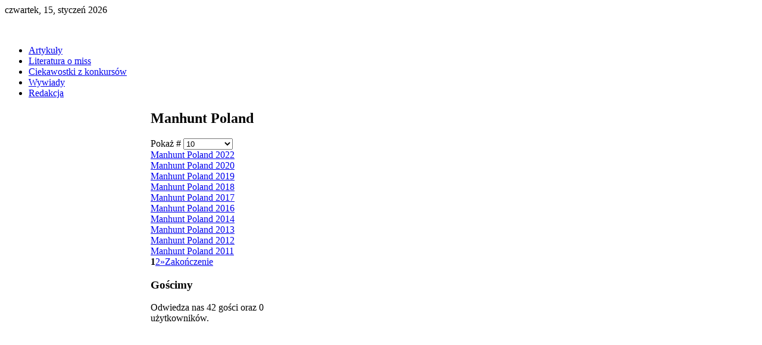

--- FILE ---
content_type: text/html; charset=utf-8
request_url: https://zarchiwummiss.eu/manhunt-poland
body_size: 3636
content:
<!DOCTYPE HTML>
<html lang="pl-pl" dir="ltr">

<head>
<meta charset="utf-8" />
<meta http-equiv="X-UA-Compatible" content="IE=edge,chrome=1">
<meta name="viewport" content="width=device-width, initial-scale=1">
<base href="https://zarchiwummiss.eu/manhunt-poland" />
	<meta name="keywords" content="Z archiwum Miss, miss, konkursy piękności, konkursy" />
	<meta name="rights" content="Jarosław Załęgowski" />
	<meta name="description" content="Portal o polskich konkursach piękności" />
	<meta name="generator" content="Joomla! - Open Source Content Management" />
	<title>Manhunt Poland</title>
	<link href="/manhunt-poland?format=feed&amp;type=rss" rel="alternate" type="application/rss+xml" title="RSS 2.0" />
	<link href="/manhunt-poland?format=feed&amp;type=atom" rel="alternate" type="application/atom+xml" title="Atom 1.0" />
	<link href="/templates/green_machine/favicon.ico" rel="shortcut icon" type="image/vnd.microsoft.icon" />
	<script type="application/json" class="joomla-script-options new">{"csrf.token":"6781c7087d75dde6ebed3a7230d10d7b","system.paths":{"root":"","base":""}}</script>
	<script src="/media/system/js/mootools-core.js?78f9af0d75c44c736565e7a83ac2d5a3" type="text/javascript"></script>
	<script src="/media/system/js/core.js?78f9af0d75c44c736565e7a83ac2d5a3" type="text/javascript"></script>
	<script src="/media/system/js/mootools-more.js?78f9af0d75c44c736565e7a83ac2d5a3" type="text/javascript"></script>
	<script src="/media/jui/js/jquery.min.js?78f9af0d75c44c736565e7a83ac2d5a3" type="text/javascript"></script>
	<script src="/media/jui/js/jquery-noconflict.js?78f9af0d75c44c736565e7a83ac2d5a3" type="text/javascript"></script>
	<script src="/media/jui/js/jquery-migrate.min.js?78f9af0d75c44c736565e7a83ac2d5a3" type="text/javascript"></script>
	<script type="text/javascript">
jQuery(function($) {
			 $('.hasTip').each(function() {
				var title = $(this).attr('title');
				if (title) {
					var parts = title.split('::', 2);
					var mtelement = document.id(this);
					mtelement.store('tip:title', parts[0]);
					mtelement.store('tip:text', parts[1]);
				}
			});
			var JTooltips = new Tips($('.hasTip').get(), {"maxTitleChars": 50,"fixed": false});
		});
	</script>

<link rel="apple-touch-icon-precomposed" href="/templates/green_machine/apple_touch_icon.png" />
<link rel="stylesheet" href="/templates/green_machine/css/base.css" />
<link rel="stylesheet" href="/templates/green_machine/css/layout.css" />
<link rel="stylesheet" href="/templates/green_machine/css/menus.css" />
<style>.wrapper { max-width: 980px; }
#sidebar-a { width: 25%; }
#sidebar-b { width: 25%; }
#maininner { width: 50%; }
#maininner, #sidebar-a, #sidebar-b { position: relative; }
#maininner, #sidebar-a { left: 25%; }
#sidebar-b { left: -75%; }
#menu .dropdown { width: 250px; }
#menu .columns2 { width: 500px; }
#menu .columns3 { width: 750px; }
#menu .columns4 { width: 1000px; }</style>
<link rel="stylesheet" href="/templates/green_machine/css/modules.css" />
<link rel="stylesheet" href="/templates/green_machine/css/tools.css" />
<link rel="stylesheet" href="/templates/green_machine/css/system.css" />
<link rel="stylesheet" href="/templates/green_machine/css/extensions.css" />
<link rel="stylesheet" href="/templates/green_machine/css/custom.css" />
<link rel="stylesheet" href="/templates/green_machine/css/font2/arial.css" />
<link rel="stylesheet" href="/templates/green_machine/css/font3/arial.css" />
<link rel="stylesheet" href="/templates/green_machine/css/style.css" />
<link rel="stylesheet" href="/templates/green_machine/css/responsive.css" />
<link rel="stylesheet" href="/templates/green_machine/css/print.css" />
<script src="/templates/green_machine/warp/js/warp.js"></script>
<script src="/templates/green_machine/warp/js/responsive.js"></script>
<script src="/templates/green_machine/warp/js/accordionmenu.js"></script>
<script src="/templates/green_machine/warp/js/dropdownmenu.js"></script>
<script src="/templates/green_machine/js/template.js"></script>
</head>

<body id="page" class="page sidebar-a-right sidebar-b-left sidebars-2  noblog " data-config='{"twitter":0,"plusone":0,"facebook":0}'>

		
	<div id="block-toolbar"><div>
		
		<div class="wrapper">
		
			
		
		</div>
		
	</div></div>
		
	<div id="block-header">
		
		<div class="wrapper">
		
		<div id="toolbar" class="clearfix">
	
								<div class="float-left">
				
										<time datetime="2026-01-15">czwartek, 15, styczeń 2026</time>
									
										
				</div>
									
								
			</div>
		
			<header id="header">
	
				<div id="headerbar" class="clearfix">
				
						
					<a id="logo" href="https://zarchiwummiss.eu">
<p><img src="/images/logomisssziel3.jpg" alt="" /></p></a>
										
										
				</div>
	
				<div id="menubar"><div><div class="clearfix">
					
										<nav id="menu"><ul class="menu menu-dropdown">
<li class="level1 item102"><a href="/artykuly" class="level1"><span>Artykuły</span></a></li><li class="level1 item104"><a href="/literatura-o-miss" class="level1"><span>Literatura o miss</span></a></li><li class="level1 item105"><a href="/ciekawostki-z-konkursow" class="level1"><span>Ciekawostki z konkursów</span></a></li><li class="level1 item106"><a href="/wywiady" class="level1"><span>Wywiady</span></a></li><li class="level1 item107"><a href="/redakcja" class="level1"><span>Redakcja</span></a></li></ul></nav>
						
										
				</div></div></div>
			
							
			</header>
			
		</div>
		
	</div>
	
		
		
		<div id="block-main">
		
		<div id="main" class="wrapper grid-block">
		
			<div id="maininner" class="grid-box">
			
								
								
								
				<section id="content" class="grid-block"><div id="system-message-container">
	</div>


<div id="system">

	
	
		<h1 class="title">Manhunt Poland</h1>
	
		<div class="description">
					</div>
	
	

<form action="https://zarchiwummiss.eu/manhunt-poland" method="post" name="adminForm" id="adminForm">

		<div class="filter">
	
				
				<div>
			Pokaż #			<select id="limit" name="limit" class="inputbox input-mini" size="1" onchange="this.form.submit()">
	<option value="5">5</option>
	<option value="10" selected="selected">10</option>
	<option value="15">15</option>
	<option value="20">20</option>
	<option value="25">25</option>
	<option value="30">30</option>
	<option value="50">50</option>
	<option value="100">100</option>
	<option value="0">Wszystkie</option>
</select>
		</div>
				
	</div>
	
	<table class="zebra" border="0" cellspacing="0" cellpadding="0">

		
		<tbody>
		
						<tr class="odd">
			
									
					<td>
						<a href="/manhunt-poland/372-manhunt-poland-2022">Manhunt Poland 2022</a>
											</td>
					
										
					
									
								
			</tr>
						<tr class="even">
			
									
					<td>
						<a href="/manhunt-poland/365-manhunt-poland-2020">Manhunt Poland 2020</a>
											</td>
					
										
					
									
								
			</tr>
						<tr class="odd">
			
									
					<td>
						<a href="/manhunt-poland/355-manhunt-poland-2019">Manhunt Poland 2019</a>
											</td>
					
										
					
									
								
			</tr>
						<tr class="even">
			
									
					<td>
						<a href="/manhunt-poland/351-manhunt-poland-2018">Manhunt Poland 2018</a>
											</td>
					
										
					
									
								
			</tr>
						<tr class="odd">
			
									
					<td>
						<a href="/manhunt-poland/336-manhunt-poland-2017">Manhunt Poland 2017</a>
											</td>
					
										
					
									
								
			</tr>
						<tr class="even">
			
									
					<td>
						<a href="/manhunt-poland/329-manhunt-poland-2016">Manhunt Poland 2016</a>
											</td>
					
										
					
									
								
			</tr>
						<tr class="odd">
			
									
					<td>
						<a href="/manhunt-poland/283-manhunt-poland-2014">Manhunt Poland 2014</a>
											</td>
					
										
					
									
								
			</tr>
						<tr class="even">
			
									
					<td>
						<a href="/manhunt-poland/43-manhunt-poland-2013">Manhunt Poland 2013</a>
											</td>
					
										
					
									
								
			</tr>
						<tr class="odd">
			
									
					<td>
						<a href="/manhunt-poland/42-manhunt-poland-2012">Manhunt Poland 2012</a>
											</td>
					
										
					
									
								
			</tr>
						<tr class="even">
			
									
					<td>
						<a href="/manhunt-poland/41-manhunt-poland-2011">Manhunt Poland 2011</a>
											</td>
					
										
					
									
								
			</tr>
						
		</tbody>
		
	</table>

		
		<div class="pagination"><strong>1</strong><a class="" href="/manhunt-poland?start=10" title="2">2</a><a class="next" href="/manhunt-poland?start=10" title="»">»</a><a class="last" href="/manhunt-poland?start=10" title="Zakończenie">Zakończenie</a></div>	
	<input type="hidden" name="filter_order" value="" />
	<input type="hidden" name="filter_order_Dir" value="" />
	<input type="hidden" name="limitstart" value="" />

</form>

</div></section>
				
				
				
			</div>
			
						<aside id="sidebar-a" class="grid-box"><div class="grid-box width100 grid-v"><div class="module mod-box  deepest">

		<h3 class="module-title">Gościmy</h3>	
			<p>Odwiedza nas 42&#160;gości oraz&#160;0 użytkowników.</p>

		
</div></div></aside>
						
						<aside id="sidebar-b" class="grid-box"><div class="grid-box width100 grid-v"><div class="module mod-box  deepest">

		<h3 class="module-title"><span class="color">Menu</span> główne</h3>	<ul class="menu menu-sidebar">
<li class="level1 item108"><a href="/" class="level1"><span>Strona główna</span></a></li><li class="level1 item109"><a href="/delegatki-delegaci" class="level1"><span>Delegatki / Delegaci</span></a></li><li class="level1 item110"><a href="/poradnik-kandydacki" class="level1"><span>Poradnik kandydacki</span></a></li><li class="level1 item111"><a href="/dziewczyna-roku" class="level1"><span>Dziewczyna Roku</span></a></li><li class="level1 item112"><a href="/konkursy-miedzynarodowe-w-polsce" class="level1"><span>Konkursy międzynarodowe w Polsce</span></a></li><li class="level1 item142"><a href="/o-krolowa-mleka" class="level1"><span>Królowa Mleka</span></a></li><li class="level1 item114"><a href="/krolowa-polski" class="level1"><span>Królowa Polski</span></a></li><li class="level1 item115 active current"><a href="/manhunt-poland" class="level1 active current"><span>Manhunt Poland</span></a></li><li class="level1 item117"><a href="/miss-egzotica-international" class="level1"><span>Miss Egzotica International</span></a></li><li class="level1 item132"><a href="/miss-earth-poland" class="level1"><span>Miss Earth Poland</span></a></li><li class="level1 item118"><a href="/miss-lata-z-radiem" class="level1"><span>Miss Lata z Radiem</span></a></li><li class="level1 item119"><a href="/miss-na-wozku" class="level1"><span>Miss na wózku</span></a></li><li class="level1 item120"><a href="/miss-nieslyszacych" class="level1"><span>Miss Niesłyszących</span></a></li><li class="level1 item121"><a href="/miss-open-hair" class="level1"><span>Miss Open Hair</span></a></li><li class="level1 item122"><a href="/miss-polka" class="level1"><span>Miss Polka</span></a></li><li class="level1 item124"><a href="/miss-polonia" class="level1"><span>Miss Polonia</span></a></li><li class="level1 item126"><a href="/miss-swiata-parowozow" class="level1"><span>Miss Świata Parowozów</span></a></li><li class="level1 item116"><a href="/miss-wakacji" class="level1"><span>Miss Wakacji</span></a></li><li class="level1 item136"><a href="/miss-world-poland" class="level1"><span>Miss World Poland</span></a></li><li class="level1 item149"><a href="/mister-gay-poland" class="level1"><span>Mister Gay Poland</span></a></li><li class="level1 item127"><a href="/mister-poland" class="level1"><span>Mister Poland</span></a></li><li class="level1 item129"><a href="/polskie-mrs" class="level1"><span>Polskie Mrs.</span></a></li><li class="level1 item130"><a href="/polska-dziewczyna" class="level1"><span>Polska Dziewczyna</span></a></li><li class="level1 item131"><a href="/polskie-miss-na-swiecie" class="level1"><span>Polskie Miss na świecie</span></a></li><li class="level1 item133"><a href="/studenckie-miss" class="level1"><span>Studenckie Miss</span></a></li><li class="level1 item154"><a href="/miss-world-polki-ktore-wygraly" class="level1"><span>Miss World - Polki które wygrały</span></a></li></ul>		
</div></div></aside>
			
		</div>
		
	</div>
		
		
		<div id="block-footer">
	
		<div class="wrapper">
			
			<footer id="footer" class="grid-block">
	
								<a id="totop-scroller" href="#page"></a>
								
				Powered by <a href="http://www.yootheme.com">Warp Theme Framework</a>	
			</footer>
		
		</div>
		
	</div>
		
		
</body>
</html>